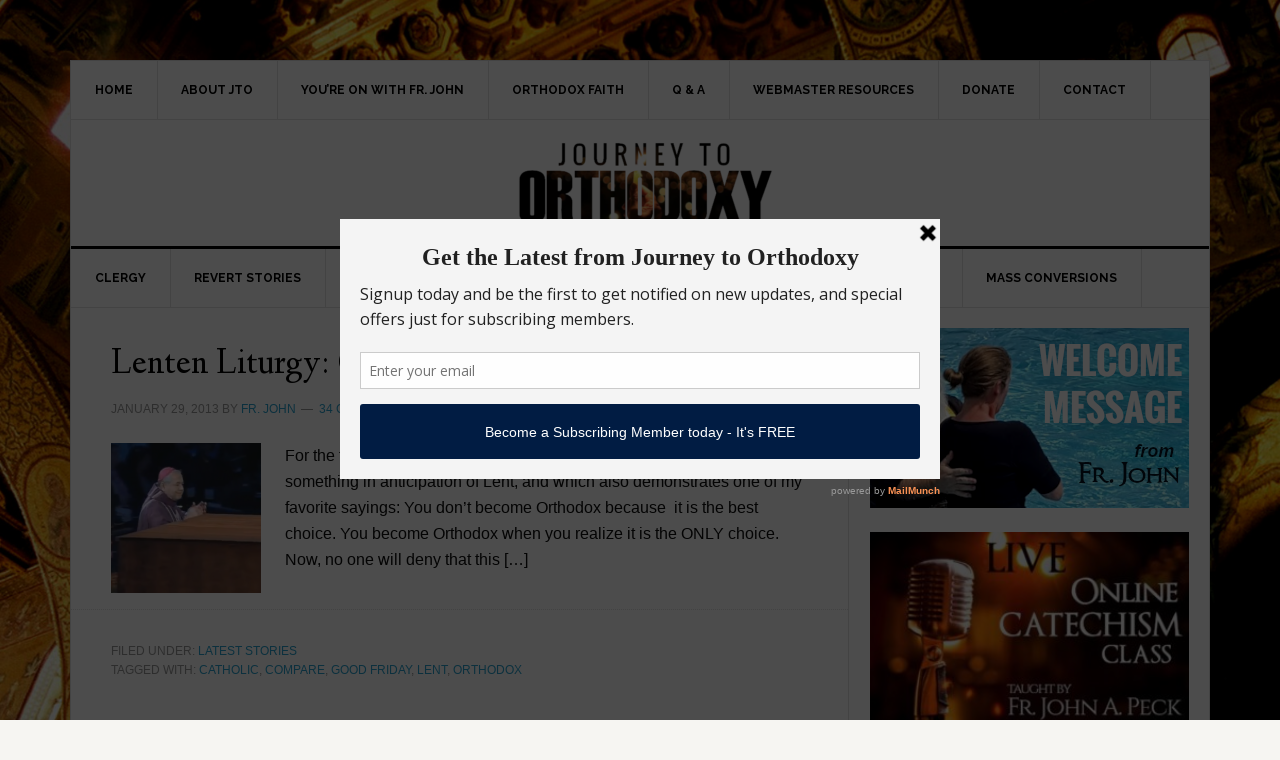

--- FILE ---
content_type: text/html; charset=UTF-8
request_url: https://journeytoorthodoxy.com/tag/good-friday/
body_size: 11889
content:
<!DOCTYPE html>
<html lang="en-US">
<head >
<meta charset="UTF-8" />
		<meta name="robots" content="noindex" />
		<meta name="viewport" content="width=device-width, initial-scale=1" />
<title>Good Friday</title>
<meta name='robots' content='max-image-preview:large' />
<link rel='dns-prefetch' href='//secure.gravatar.com' />
<link rel='dns-prefetch' href='//stats.wp.com' />
<link rel='dns-prefetch' href='//fonts.googleapis.com' />
<link rel='dns-prefetch' href='//v0.wordpress.com' />
<link rel="alternate" type="application/rss+xml" title="Journey To Orthodoxy &raquo; Feed" href="https://journeytoorthodoxy.com/feed/" />
<link rel="alternate" type="application/rss+xml" title="Journey To Orthodoxy &raquo; Comments Feed" href="https://journeytoorthodoxy.com/comments/feed/" />
<link rel="alternate" type="application/rss+xml" title="Journey To Orthodoxy &raquo; Good Friday Tag Feed" href="https://journeytoorthodoxy.com/tag/good-friday/feed/" />
<link rel="canonical" href="https://journeytoorthodoxy.com/tag/good-friday/" />
<style id='wp-img-auto-sizes-contain-inline-css' type='text/css'>
img:is([sizes=auto i],[sizes^="auto," i]){contain-intrinsic-size:3000px 1500px}
/*# sourceURL=wp-img-auto-sizes-contain-inline-css */
</style>
<link rel='stylesheet' id='news-pro-theme-css' href='https://journeytoorthodoxy.com/wp-content/themes/news-pro/style.css?ver=3.0.0' type='text/css' media='all' />
<style id='wp-emoji-styles-inline-css' type='text/css'>

	img.wp-smiley, img.emoji {
		display: inline !important;
		border: none !important;
		box-shadow: none !important;
		height: 1em !important;
		width: 1em !important;
		margin: 0 0.07em !important;
		vertical-align: -0.1em !important;
		background: none !important;
		padding: 0 !important;
	}
/*# sourceURL=wp-emoji-styles-inline-css */
</style>
<style id='wp-block-library-inline-css' type='text/css'>
:root{--wp-block-synced-color:#7a00df;--wp-block-synced-color--rgb:122,0,223;--wp-bound-block-color:var(--wp-block-synced-color);--wp-editor-canvas-background:#ddd;--wp-admin-theme-color:#007cba;--wp-admin-theme-color--rgb:0,124,186;--wp-admin-theme-color-darker-10:#006ba1;--wp-admin-theme-color-darker-10--rgb:0,107,160.5;--wp-admin-theme-color-darker-20:#005a87;--wp-admin-theme-color-darker-20--rgb:0,90,135;--wp-admin-border-width-focus:2px}@media (min-resolution:192dpi){:root{--wp-admin-border-width-focus:1.5px}}.wp-element-button{cursor:pointer}:root .has-very-light-gray-background-color{background-color:#eee}:root .has-very-dark-gray-background-color{background-color:#313131}:root .has-very-light-gray-color{color:#eee}:root .has-very-dark-gray-color{color:#313131}:root .has-vivid-green-cyan-to-vivid-cyan-blue-gradient-background{background:linear-gradient(135deg,#00d084,#0693e3)}:root .has-purple-crush-gradient-background{background:linear-gradient(135deg,#34e2e4,#4721fb 50%,#ab1dfe)}:root .has-hazy-dawn-gradient-background{background:linear-gradient(135deg,#faaca8,#dad0ec)}:root .has-subdued-olive-gradient-background{background:linear-gradient(135deg,#fafae1,#67a671)}:root .has-atomic-cream-gradient-background{background:linear-gradient(135deg,#fdd79a,#004a59)}:root .has-nightshade-gradient-background{background:linear-gradient(135deg,#330968,#31cdcf)}:root .has-midnight-gradient-background{background:linear-gradient(135deg,#020381,#2874fc)}:root{--wp--preset--font-size--normal:16px;--wp--preset--font-size--huge:42px}.has-regular-font-size{font-size:1em}.has-larger-font-size{font-size:2.625em}.has-normal-font-size{font-size:var(--wp--preset--font-size--normal)}.has-huge-font-size{font-size:var(--wp--preset--font-size--huge)}.has-text-align-center{text-align:center}.has-text-align-left{text-align:left}.has-text-align-right{text-align:right}.has-fit-text{white-space:nowrap!important}#end-resizable-editor-section{display:none}.aligncenter{clear:both}.items-justified-left{justify-content:flex-start}.items-justified-center{justify-content:center}.items-justified-right{justify-content:flex-end}.items-justified-space-between{justify-content:space-between}.screen-reader-text{border:0;clip-path:inset(50%);height:1px;margin:-1px;overflow:hidden;padding:0;position:absolute;width:1px;word-wrap:normal!important}.screen-reader-text:focus{background-color:#ddd;clip-path:none;color:#444;display:block;font-size:1em;height:auto;left:5px;line-height:normal;padding:15px 23px 14px;text-decoration:none;top:5px;width:auto;z-index:100000}html :where(.has-border-color){border-style:solid}html :where([style*=border-top-color]){border-top-style:solid}html :where([style*=border-right-color]){border-right-style:solid}html :where([style*=border-bottom-color]){border-bottom-style:solid}html :where([style*=border-left-color]){border-left-style:solid}html :where([style*=border-width]){border-style:solid}html :where([style*=border-top-width]){border-top-style:solid}html :where([style*=border-right-width]){border-right-style:solid}html :where([style*=border-bottom-width]){border-bottom-style:solid}html :where([style*=border-left-width]){border-left-style:solid}html :where(img[class*=wp-image-]){height:auto;max-width:100%}:where(figure){margin:0 0 1em}html :where(.is-position-sticky){--wp-admin--admin-bar--position-offset:var(--wp-admin--admin-bar--height,0px)}@media screen and (max-width:600px){html :where(.is-position-sticky){--wp-admin--admin-bar--position-offset:0px}}

/*# sourceURL=wp-block-library-inline-css */
</style><style id='global-styles-inline-css' type='text/css'>
:root{--wp--preset--aspect-ratio--square: 1;--wp--preset--aspect-ratio--4-3: 4/3;--wp--preset--aspect-ratio--3-4: 3/4;--wp--preset--aspect-ratio--3-2: 3/2;--wp--preset--aspect-ratio--2-3: 2/3;--wp--preset--aspect-ratio--16-9: 16/9;--wp--preset--aspect-ratio--9-16: 9/16;--wp--preset--color--black: #000000;--wp--preset--color--cyan-bluish-gray: #abb8c3;--wp--preset--color--white: #ffffff;--wp--preset--color--pale-pink: #f78da7;--wp--preset--color--vivid-red: #cf2e2e;--wp--preset--color--luminous-vivid-orange: #ff6900;--wp--preset--color--luminous-vivid-amber: #fcb900;--wp--preset--color--light-green-cyan: #7bdcb5;--wp--preset--color--vivid-green-cyan: #00d084;--wp--preset--color--pale-cyan-blue: #8ed1fc;--wp--preset--color--vivid-cyan-blue: #0693e3;--wp--preset--color--vivid-purple: #9b51e0;--wp--preset--gradient--vivid-cyan-blue-to-vivid-purple: linear-gradient(135deg,rgb(6,147,227) 0%,rgb(155,81,224) 100%);--wp--preset--gradient--light-green-cyan-to-vivid-green-cyan: linear-gradient(135deg,rgb(122,220,180) 0%,rgb(0,208,130) 100%);--wp--preset--gradient--luminous-vivid-amber-to-luminous-vivid-orange: linear-gradient(135deg,rgb(252,185,0) 0%,rgb(255,105,0) 100%);--wp--preset--gradient--luminous-vivid-orange-to-vivid-red: linear-gradient(135deg,rgb(255,105,0) 0%,rgb(207,46,46) 100%);--wp--preset--gradient--very-light-gray-to-cyan-bluish-gray: linear-gradient(135deg,rgb(238,238,238) 0%,rgb(169,184,195) 100%);--wp--preset--gradient--cool-to-warm-spectrum: linear-gradient(135deg,rgb(74,234,220) 0%,rgb(151,120,209) 20%,rgb(207,42,186) 40%,rgb(238,44,130) 60%,rgb(251,105,98) 80%,rgb(254,248,76) 100%);--wp--preset--gradient--blush-light-purple: linear-gradient(135deg,rgb(255,206,236) 0%,rgb(152,150,240) 100%);--wp--preset--gradient--blush-bordeaux: linear-gradient(135deg,rgb(254,205,165) 0%,rgb(254,45,45) 50%,rgb(107,0,62) 100%);--wp--preset--gradient--luminous-dusk: linear-gradient(135deg,rgb(255,203,112) 0%,rgb(199,81,192) 50%,rgb(65,88,208) 100%);--wp--preset--gradient--pale-ocean: linear-gradient(135deg,rgb(255,245,203) 0%,rgb(182,227,212) 50%,rgb(51,167,181) 100%);--wp--preset--gradient--electric-grass: linear-gradient(135deg,rgb(202,248,128) 0%,rgb(113,206,126) 100%);--wp--preset--gradient--midnight: linear-gradient(135deg,rgb(2,3,129) 0%,rgb(40,116,252) 100%);--wp--preset--font-size--small: 13px;--wp--preset--font-size--medium: 20px;--wp--preset--font-size--large: 36px;--wp--preset--font-size--x-large: 42px;--wp--preset--spacing--20: 0.44rem;--wp--preset--spacing--30: 0.67rem;--wp--preset--spacing--40: 1rem;--wp--preset--spacing--50: 1.5rem;--wp--preset--spacing--60: 2.25rem;--wp--preset--spacing--70: 3.38rem;--wp--preset--spacing--80: 5.06rem;--wp--preset--shadow--natural: 6px 6px 9px rgba(0, 0, 0, 0.2);--wp--preset--shadow--deep: 12px 12px 50px rgba(0, 0, 0, 0.4);--wp--preset--shadow--sharp: 6px 6px 0px rgba(0, 0, 0, 0.2);--wp--preset--shadow--outlined: 6px 6px 0px -3px rgb(255, 255, 255), 6px 6px rgb(0, 0, 0);--wp--preset--shadow--crisp: 6px 6px 0px rgb(0, 0, 0);}:where(.is-layout-flex){gap: 0.5em;}:where(.is-layout-grid){gap: 0.5em;}body .is-layout-flex{display: flex;}.is-layout-flex{flex-wrap: wrap;align-items: center;}.is-layout-flex > :is(*, div){margin: 0;}body .is-layout-grid{display: grid;}.is-layout-grid > :is(*, div){margin: 0;}:where(.wp-block-columns.is-layout-flex){gap: 2em;}:where(.wp-block-columns.is-layout-grid){gap: 2em;}:where(.wp-block-post-template.is-layout-flex){gap: 1.25em;}:where(.wp-block-post-template.is-layout-grid){gap: 1.25em;}.has-black-color{color: var(--wp--preset--color--black) !important;}.has-cyan-bluish-gray-color{color: var(--wp--preset--color--cyan-bluish-gray) !important;}.has-white-color{color: var(--wp--preset--color--white) !important;}.has-pale-pink-color{color: var(--wp--preset--color--pale-pink) !important;}.has-vivid-red-color{color: var(--wp--preset--color--vivid-red) !important;}.has-luminous-vivid-orange-color{color: var(--wp--preset--color--luminous-vivid-orange) !important;}.has-luminous-vivid-amber-color{color: var(--wp--preset--color--luminous-vivid-amber) !important;}.has-light-green-cyan-color{color: var(--wp--preset--color--light-green-cyan) !important;}.has-vivid-green-cyan-color{color: var(--wp--preset--color--vivid-green-cyan) !important;}.has-pale-cyan-blue-color{color: var(--wp--preset--color--pale-cyan-blue) !important;}.has-vivid-cyan-blue-color{color: var(--wp--preset--color--vivid-cyan-blue) !important;}.has-vivid-purple-color{color: var(--wp--preset--color--vivid-purple) !important;}.has-black-background-color{background-color: var(--wp--preset--color--black) !important;}.has-cyan-bluish-gray-background-color{background-color: var(--wp--preset--color--cyan-bluish-gray) !important;}.has-white-background-color{background-color: var(--wp--preset--color--white) !important;}.has-pale-pink-background-color{background-color: var(--wp--preset--color--pale-pink) !important;}.has-vivid-red-background-color{background-color: var(--wp--preset--color--vivid-red) !important;}.has-luminous-vivid-orange-background-color{background-color: var(--wp--preset--color--luminous-vivid-orange) !important;}.has-luminous-vivid-amber-background-color{background-color: var(--wp--preset--color--luminous-vivid-amber) !important;}.has-light-green-cyan-background-color{background-color: var(--wp--preset--color--light-green-cyan) !important;}.has-vivid-green-cyan-background-color{background-color: var(--wp--preset--color--vivid-green-cyan) !important;}.has-pale-cyan-blue-background-color{background-color: var(--wp--preset--color--pale-cyan-blue) !important;}.has-vivid-cyan-blue-background-color{background-color: var(--wp--preset--color--vivid-cyan-blue) !important;}.has-vivid-purple-background-color{background-color: var(--wp--preset--color--vivid-purple) !important;}.has-black-border-color{border-color: var(--wp--preset--color--black) !important;}.has-cyan-bluish-gray-border-color{border-color: var(--wp--preset--color--cyan-bluish-gray) !important;}.has-white-border-color{border-color: var(--wp--preset--color--white) !important;}.has-pale-pink-border-color{border-color: var(--wp--preset--color--pale-pink) !important;}.has-vivid-red-border-color{border-color: var(--wp--preset--color--vivid-red) !important;}.has-luminous-vivid-orange-border-color{border-color: var(--wp--preset--color--luminous-vivid-orange) !important;}.has-luminous-vivid-amber-border-color{border-color: var(--wp--preset--color--luminous-vivid-amber) !important;}.has-light-green-cyan-border-color{border-color: var(--wp--preset--color--light-green-cyan) !important;}.has-vivid-green-cyan-border-color{border-color: var(--wp--preset--color--vivid-green-cyan) !important;}.has-pale-cyan-blue-border-color{border-color: var(--wp--preset--color--pale-cyan-blue) !important;}.has-vivid-cyan-blue-border-color{border-color: var(--wp--preset--color--vivid-cyan-blue) !important;}.has-vivid-purple-border-color{border-color: var(--wp--preset--color--vivid-purple) !important;}.has-vivid-cyan-blue-to-vivid-purple-gradient-background{background: var(--wp--preset--gradient--vivid-cyan-blue-to-vivid-purple) !important;}.has-light-green-cyan-to-vivid-green-cyan-gradient-background{background: var(--wp--preset--gradient--light-green-cyan-to-vivid-green-cyan) !important;}.has-luminous-vivid-amber-to-luminous-vivid-orange-gradient-background{background: var(--wp--preset--gradient--luminous-vivid-amber-to-luminous-vivid-orange) !important;}.has-luminous-vivid-orange-to-vivid-red-gradient-background{background: var(--wp--preset--gradient--luminous-vivid-orange-to-vivid-red) !important;}.has-very-light-gray-to-cyan-bluish-gray-gradient-background{background: var(--wp--preset--gradient--very-light-gray-to-cyan-bluish-gray) !important;}.has-cool-to-warm-spectrum-gradient-background{background: var(--wp--preset--gradient--cool-to-warm-spectrum) !important;}.has-blush-light-purple-gradient-background{background: var(--wp--preset--gradient--blush-light-purple) !important;}.has-blush-bordeaux-gradient-background{background: var(--wp--preset--gradient--blush-bordeaux) !important;}.has-luminous-dusk-gradient-background{background: var(--wp--preset--gradient--luminous-dusk) !important;}.has-pale-ocean-gradient-background{background: var(--wp--preset--gradient--pale-ocean) !important;}.has-electric-grass-gradient-background{background: var(--wp--preset--gradient--electric-grass) !important;}.has-midnight-gradient-background{background: var(--wp--preset--gradient--midnight) !important;}.has-small-font-size{font-size: var(--wp--preset--font-size--small) !important;}.has-medium-font-size{font-size: var(--wp--preset--font-size--medium) !important;}.has-large-font-size{font-size: var(--wp--preset--font-size--large) !important;}.has-x-large-font-size{font-size: var(--wp--preset--font-size--x-large) !important;}
/*# sourceURL=global-styles-inline-css */
</style>

<style id='classic-theme-styles-inline-css' type='text/css'>
/*! This file is auto-generated */
.wp-block-button__link{color:#fff;background-color:#32373c;border-radius:9999px;box-shadow:none;text-decoration:none;padding:calc(.667em + 2px) calc(1.333em + 2px);font-size:1.125em}.wp-block-file__button{background:#32373c;color:#fff;text-decoration:none}
/*# sourceURL=/wp-includes/css/classic-themes.min.css */
</style>
<link rel='stylesheet' id='google-fonts-css' href='//fonts.googleapis.com/css?family=Raleway%3A400%2C700%7CPathway+Gothic+One&#038;ver=3.0.0' type='text/css' media='all' />
<link rel="https://api.w.org/" href="https://journeytoorthodoxy.com/wp-json/" /><link rel="alternate" title="JSON" type="application/json" href="https://journeytoorthodoxy.com/wp-json/wp/v2/tags/1043" /><link rel="EditURI" type="application/rsd+xml" title="RSD" href="https://journeytoorthodoxy.com/xmlrpc.php?rsd" />
	<link rel="preconnect" href="https://fonts.googleapis.com">
	<link rel="preconnect" href="https://fonts.gstatic.com">
	<link href='https://fonts.googleapis.com/css2?display=swap&family=Linden+Hill&family=Judson' rel='stylesheet'><script type='text/javascript' data-cfasync='false'>var _mmunch = {'front': false, 'page': false, 'post': false, 'category': false, 'author': false, 'search': false, 'attachment': false, 'tag': false};_mmunch['tag'] = true;</script><script data-cfasync="false" src="//a.mailmunch.co/app/v1/site.js" id="mailmunch-script" data-plugin="mc_mm" data-mailmunch-site-id="212018" async></script>	<style>img#wpstats{display:none}</style>
		<link rel="pingback" href="https://journeytoorthodoxy.com/xmlrpc.php" />
<style type="text/css">.site-title a { background: url(https://journeytoorthodoxy.com/wp-content/uploads/2018/08/cropped-22header.png) no-repeat !important; }</style>
<style type="text/css" id="custom-background-css">
body.custom-background { background-image: url("https://journeytoorthodoxy.com/wp-content/uploads/2017/08/bg6.jpg"); background-position: left top; background-size: cover; background-repeat: no-repeat; background-attachment: fixed; }
</style>
	
<!-- Jetpack Open Graph Tags -->
<meta property="og:type" content="website" />
<meta property="og:title" content="Good Friday" />
<meta property="og:url" content="https://journeytoorthodoxy.com/tag/good-friday/" />
<meta property="og:site_name" content="Journey To Orthodoxy" />
<meta property="og:image" content="https://journeytoorthodoxy.com/wp-content/uploads/2017/01/cropped-leap-of-faith.jpg" />
<meta property="og:image:width" content="512" />
<meta property="og:image:height" content="512" />
<meta property="og:image:alt" content="" />
<meta property="og:locale" content="en_US" />

<!-- End Jetpack Open Graph Tags -->
<link rel="icon" href="https://journeytoorthodoxy.com/wp-content/uploads/2017/01/cropped-leap-of-faith-32x32.jpg" sizes="32x32" />
<link rel="icon" href="https://journeytoorthodoxy.com/wp-content/uploads/2017/01/cropped-leap-of-faith-192x192.jpg" sizes="192x192" />
<link rel="apple-touch-icon" href="https://journeytoorthodoxy.com/wp-content/uploads/2017/01/cropped-leap-of-faith-180x180.jpg" />
<meta name="msapplication-TileImage" content="https://journeytoorthodoxy.com/wp-content/uploads/2017/01/cropped-leap-of-faith-270x270.jpg" />
		<style type="text/css" id="wp-custom-css">
			.site-header .wrap {
    padding: 18px 0;
    padding: 1.8rem 0;
}

.title-area {
    float: left;
    padding-left: 10px;
    padding-left: 1rem;

}

.featured-content .entry-title {
    font-size: 26px;
    font-size: 2.6rem;
    line-height: 1.2;
}


#jp-relatedposts .jp-relatedposts-items-visual h4.jp-relatedposts-post-title {
    text-transform: none;
    padding-top: 1rem;
    font-family: inherit;
    display: block;
    max-width: 100%;
}



.site-footer {
    background-color: #000;
    border-top: 10px solid #888;
    color: #777;
	font-family: 'Arial', sans-serif;
    font-size: 11px;
    font-size: 1.1rem;
    letter-spacing: 1px;
    letter-spacing: .1rem;
    padding: 40px 0;
    padding: 4rem 0;
    text-align: center;
    text-transform: uppercase;
}


.site-footer p {
    margin-bottom: 0;
    color: #ccc;
}		</style>
			<style id="egf-frontend-styles" type="text/css">
		p {color: #0c0c0c;font-family: 'Arial', sans-serif;font-style: normal;font-weight: 400;} h1 {font-family: 'Linden Hill', sans-serif;font-style: normal;font-weight: 400;text-transform: none;} h2 {font-family: 'Linden Hill', sans-serif;font-style: normal;font-weight: 400;line-height: 1.4;text-transform: none;} h3 {font-family: 'Linden Hill', sans-serif;font-style: normal;font-weight: 400;} h4 {font-family: 'Linden Hill', sans-serif;font-style: normal;font-weight: 400;text-transform: none;} h5 {font-family: 'Judson', sans-serif;font-style: normal;font-weight: 400;} h6 {font-family: 'Judson', sans-serif;font-style: normal;font-weight: 400;} 	</style>
	</head>
<body class="archive tag tag-good-friday tag-1043 custom-background wp-theme-genesis wp-child-theme-news-pro custom-header header-image header-full-width content-sidebar genesis-breadcrumbs-hidden genesis-footer-widgets-visible news-pro-blue" itemscope itemtype="https://schema.org/WebPage"><div class="site-container"><nav class="nav-secondary" aria-label="Secondary" itemscope itemtype="https://schema.org/SiteNavigationElement"><div class="wrap"><ul id="menu-primary-menua" class="menu genesis-nav-menu menu-secondary"><li id="menu-item-5029" class="menu-item menu-item-type-custom menu-item-object-custom menu-item-home menu-item-5029"><a href="https://journeytoorthodoxy.com/" itemprop="url"><span itemprop="name">Home</span></a></li>
<li id="menu-item-5030" class="menu-item menu-item-type-post_type menu-item-object-page menu-item-has-children menu-item-5030"><a href="https://journeytoorthodoxy.com/about-jto/" itemprop="url"><span itemprop="name">About JTO</span></a>
<ul class="sub-menu">
	<li id="menu-item-10229" class="menu-item menu-item-type-post_type menu-item-object-page menu-item-10229"><a href="https://journeytoorthodoxy.com/apostolic-mission-journey-orthodoxy/" itemprop="url"><span itemprop="name">The Apostolic Mission of Journey To Orthodoxy</span></a></li>
	<li id="menu-item-6758" class="menu-item menu-item-type-post_type menu-item-object-page menu-item-6758"><a href="https://journeytoorthodoxy.com/donate/" itemprop="url"><span itemprop="name">Support JTO</span></a></li>
	<li id="menu-item-5032" class="menu-item menu-item-type-post_type menu-item-object-page menu-item-5032"><a href="https://journeytoorthodoxy.com/about-jto/what-others-are-saying/" itemprop="url"><span itemprop="name">What Others Are Saying</span></a></li>
	<li id="menu-item-5037" class="menu-item menu-item-type-post_type menu-item-object-page menu-item-5037"><a href="https://journeytoorthodoxy.com/speaking/" itemprop="url"><span itemprop="name">Speaking</span></a></li>
</ul>
</li>
<li id="menu-item-10235" class="menu-item menu-item-type-post_type menu-item-object-page menu-item-10235"><a href="https://journeytoorthodoxy.com/youre-fr-john/" itemprop="url"><span itemprop="name">You&#8217;re On with Fr. John</span></a></li>
<li id="menu-item-5038" class="menu-item menu-item-type-post_type menu-item-object-page menu-item-has-children menu-item-5038"><a href="https://journeytoorthodoxy.com/orthodox-faith/" itemprop="url"><span itemprop="name">Orthodox Faith</span></a>
<ul class="sub-menu">
	<li id="menu-item-9300" class="menu-item menu-item-type-post_type menu-item-object-page menu-item-9300"><a href="https://journeytoorthodoxy.com/scripture-divine-liturgy/" itemprop="url"><span itemprop="name">Scripture in the Liturgy</span></a></li>
	<li id="menu-item-7741" class="menu-item menu-item-type-post_type menu-item-object-page menu-item-7741"><a href="https://journeytoorthodoxy.com/orthodoxy-explained-video/" itemprop="url"><span itemprop="name">Orthodoxy Explained [VIDEO]</span></a></li>
	<li id="menu-item-7661" class="menu-item menu-item-type-post_type menu-item-object-page menu-item-7661"><a href="https://journeytoorthodoxy.com/welcome/how-to-become-an-orthodox-christian/" itemprop="url"><span itemprop="name">How To Become An Orthodox Christian</span></a></li>
	<li id="menu-item-5039" class="menu-item menu-item-type-post_type menu-item-object-page menu-item-5039"><a href="https://journeytoorthodoxy.com/orthodox-faith/finding-the-new-testament-church/" itemprop="url"><span itemprop="name">Finding The New Testament Church</span></a></li>
</ul>
</li>
<li id="menu-item-5041" class="menu-item menu-item-type-post_type menu-item-object-page menu-item-5041"><a href="https://journeytoorthodoxy.com/questions-and-answers/" itemprop="url"><span itemprop="name">Q &#038; A</span></a></li>
<li id="menu-item-5042" class="menu-item menu-item-type-post_type menu-item-object-page menu-item-5042"><a href="https://journeytoorthodoxy.com/webmaster-resources/" itemprop="url"><span itemprop="name">Webmaster Resources</span></a></li>
<li id="menu-item-10230" class="menu-item menu-item-type-custom menu-item-object-custom menu-item-has-children menu-item-10230"><a href="https://www.paypal.com/cgi-bin/webscr?cmd=_s-xclick&#038;hosted_button_id=C5MHL72TPVCSQ" itemprop="url"><span itemprop="name">DONATE</span></a>
<ul class="sub-menu">
	<li id="menu-item-9152" class="menu-item menu-item-type-post_type menu-item-object-page menu-item-9152"><a href="https://journeytoorthodoxy.com/needs/" itemprop="url"><span itemprop="name">Needs</span></a></li>
</ul>
</li>
<li id="menu-item-5044" class="menu-item menu-item-type-post_type menu-item-object-page menu-item-5044"><a href="https://journeytoorthodoxy.com/contact/" itemprop="url"><span itemprop="name">Contact</span></a></li>
</ul></div></nav><header class="site-header" itemscope itemtype="https://schema.org/WPHeader"><div class="wrap"><div class="title-area"><p class="site-title" itemprop="headline"><a href="https://journeytoorthodoxy.com/">Journey To Orthodoxy</a></p><p class="site-description" itemprop="description">The &#039;Welcome Home&#039; Network</p></div></div></header><nav class="nav-primary" aria-label="Main" itemscope itemtype="https://schema.org/SiteNavigationElement"><div class="wrap"><ul id="menu-categories" class="menu genesis-nav-menu menu-primary"><li id="menu-item-5078" class="menu-item menu-item-type-taxonomy menu-item-object-category menu-item-5078"><a href="https://journeytoorthodoxy.com/category/clergy/" itemprop="url"><span itemprop="name">Clergy</span></a></li>
<li id="menu-item-5048" class="menu-item menu-item-type-taxonomy menu-item-object-category menu-item-5048"><a href="https://journeytoorthodoxy.com/category/latest-stories/revert-stories/" itemprop="url"><span itemprop="name">Revert Stories</span></a></li>
<li id="menu-item-5049" class="menu-item menu-item-type-taxonomy menu-item-object-category menu-item-has-children menu-item-5049"><a href="https://journeytoorthodoxy.com/category/latest-stories/non-orthodox-christians/" itemprop="url"><span itemprop="name">Other Christians</span></a>
<ul class="sub-menu">
	<li id="menu-item-5050" class="menu-item menu-item-type-taxonomy menu-item-object-category menu-item-has-children menu-item-5050"><a href="https://journeytoorthodoxy.com/category/latest-stories/non-orthodox-christians/roman-catholics/" itemprop="url"><span itemprop="name">Roman Catholics</span></a>
	<ul class="sub-menu">
		<li id="menu-item-5051" class="menu-item menu-item-type-taxonomy menu-item-object-category menu-item-5051"><a href="https://journeytoorthodoxy.com/category/latest-stories/non-orthodox-christians/roman-catholics/byzantine-catholics/" itemprop="url"><span itemprop="name">Byzantine Catholics</span></a></li>
	</ul>
</li>
	<li id="menu-item-5055" class="menu-item menu-item-type-taxonomy menu-item-object-category menu-item-5055"><a href="https://journeytoorthodoxy.com/category/latest-stories/non-orthodox-christians/anglicansepiscopalians/" itemprop="url"><span itemprop="name">Anglicans/Episcopalians</span></a></li>
	<li id="menu-item-5054" class="menu-item menu-item-type-taxonomy menu-item-object-category menu-item-5054"><a href="https://journeytoorthodoxy.com/category/latest-stories/non-orthodox-christians/lutheran-non-orthodox-christians-convert-stories/" itemprop="url"><span itemprop="name">Lutherans</span></a></li>
	<li id="menu-item-5057" class="menu-item menu-item-type-taxonomy menu-item-object-category menu-item-has-children menu-item-5057"><a href="https://journeytoorthodoxy.com/category/latest-stories/non-orthodox-christians/mainline-protestants/" itemprop="url"><span itemprop="name">Mainline Protestants</span></a>
	<ul class="sub-menu">
		<li id="menu-item-5058" class="menu-item menu-item-type-taxonomy menu-item-object-category menu-item-5058"><a href="https://journeytoorthodoxy.com/category/latest-stories/non-orthodox-christians/mainline-protestants/calvinist/" itemprop="url"><span itemprop="name">Calvinist/Reformed</span></a></li>
		<li id="menu-item-5059" class="menu-item menu-item-type-taxonomy menu-item-object-category menu-item-5059"><a href="https://journeytoorthodoxy.com/category/latest-stories/non-orthodox-christians/mainline-protestants/christian-scientists/" itemprop="url"><span itemprop="name">Christian Scientists</span></a></li>
		<li id="menu-item-5060" class="menu-item menu-item-type-taxonomy menu-item-object-category menu-item-5060"><a href="https://journeytoorthodoxy.com/category/latest-stories/non-orthodox-christians/mainline-protestants/methodistwesleyan/" itemprop="url"><span itemprop="name">Methodist/Wesleyan</span></a></li>
		<li id="menu-item-5061" class="menu-item menu-item-type-taxonomy menu-item-object-category menu-item-5061"><a href="https://journeytoorthodoxy.com/category/latest-stories/non-orthodox-christians/mainline-protestants/plymouth-brethren/" itemprop="url"><span itemprop="name">Plymouth Brethren</span></a></li>
		<li id="menu-item-5062" class="menu-item menu-item-type-taxonomy menu-item-object-category menu-item-5062"><a href="https://journeytoorthodoxy.com/category/latest-stories/non-orthodox-christians/mainline-protestants/quaker/" itemprop="url"><span itemprop="name">Quaker</span></a></li>
		<li id="menu-item-5063" class="menu-item menu-item-type-taxonomy menu-item-object-category menu-item-5063"><a href="https://journeytoorthodoxy.com/category/latest-stories/non-orthodox-christians/amish/" itemprop="url"><span itemprop="name">Amish</span></a></li>
	</ul>
</li>
	<li id="menu-item-5052" class="menu-item menu-item-type-taxonomy menu-item-object-category menu-item-5052"><a href="https://journeytoorthodoxy.com/category/latest-stories/non-orthodox-christians/evangelicals/" itemprop="url"><span itemprop="name">Evangelicals</span></a></li>
	<li id="menu-item-5053" class="menu-item menu-item-type-taxonomy menu-item-object-category menu-item-5053"><a href="https://journeytoorthodoxy.com/category/latest-stories/non-orthodox-christians/baptists/" itemprop="url"><span itemprop="name">Baptists</span></a></li>
	<li id="menu-item-5056" class="menu-item menu-item-type-taxonomy menu-item-object-category menu-item-5056"><a href="https://journeytoorthodoxy.com/category/latest-stories/non-orthodox-christians/pentecostals/" itemprop="url"><span itemprop="name">Pentecostals</span></a></li>
	<li id="menu-item-8420" class="menu-item menu-item-type-taxonomy menu-item-object-category menu-item-8420"><a href="https://journeytoorthodoxy.com/category/women-converting-without-their-husbands/" itemprop="url"><span itemprop="name">Women converting without their husbands</span></a></li>
	<li id="menu-item-8419" class="menu-item menu-item-type-taxonomy menu-item-object-category menu-item-8419"><a href="https://journeytoorthodoxy.com/category/men-converting-without-their-wives/" itemprop="url"><span itemprop="name">Men converting without their wives</span></a></li>
</ul>
</li>
<li id="menu-item-5064" class="menu-item menu-item-type-taxonomy menu-item-object-category menu-item-has-children menu-item-5064"><a href="https://journeytoorthodoxy.com/category/latest-stories/other-monotheists/" itemprop="url"><span itemprop="name">Other Monotheists</span></a>
<ul class="sub-menu">
	<li id="menu-item-5065" class="menu-item menu-item-type-taxonomy menu-item-object-category menu-item-5065"><a href="https://journeytoorthodoxy.com/category/latest-stories/other-monotheists/jews/" itemprop="url"><span itemprop="name">Jews</span></a></li>
	<li id="menu-item-5066" class="menu-item menu-item-type-taxonomy menu-item-object-category menu-item-5066"><a href="https://journeytoorthodoxy.com/category/latest-stories/other-monotheists/muslims/" itemprop="url"><span itemprop="name">Muslims</span></a></li>
	<li id="menu-item-5067" class="menu-item menu-item-type-taxonomy menu-item-object-category menu-item-5067"><a href="https://journeytoorthodoxy.com/category/latest-stories/other-monotheists/jehovahs-witnesses/" itemprop="url"><span itemprop="name">Jehovahs Witnesses</span></a></li>
	<li id="menu-item-5068" class="menu-item menu-item-type-taxonomy menu-item-object-category menu-item-5068"><a href="https://journeytoorthodoxy.com/category/latest-stories/other-monotheists/rastafarians/" itemprop="url"><span itemprop="name">Rastafarians</span></a></li>
</ul>
</li>
<li id="menu-item-5069" class="menu-item menu-item-type-taxonomy menu-item-object-category menu-item-has-children menu-item-5069"><a href="https://journeytoorthodoxy.com/category/latest-stories/non-theists/" itemprop="url"><span itemprop="name">Non-theists</span></a>
<ul class="sub-menu">
	<li id="menu-item-5070" class="menu-item menu-item-type-taxonomy menu-item-object-category menu-item-5070"><a href="https://journeytoorthodoxy.com/category/latest-stories/non-theists/agnostics/" itemprop="url"><span itemprop="name">Agnostics</span></a></li>
	<li id="menu-item-5071" class="menu-item menu-item-type-taxonomy menu-item-object-category menu-item-5071"><a href="https://journeytoorthodoxy.com/category/latest-stories/non-theists/atheists/" itemprop="url"><span itemprop="name">Atheists</span></a></li>
	<li id="menu-item-5072" class="menu-item menu-item-type-taxonomy menu-item-object-category menu-item-5072"><a href="https://journeytoorthodoxy.com/category/latest-stories/non-theists/buddhists/" itemprop="url"><span itemprop="name">Buddhists</span></a></li>
</ul>
</li>
<li id="menu-item-5073" class="menu-item menu-item-type-taxonomy menu-item-object-category menu-item-has-children menu-item-5073"><a href="https://journeytoorthodoxy.com/category/latest-stories/polytheists/" itemprop="url"><span itemprop="name">Polytheists</span></a>
<ul class="sub-menu">
	<li id="menu-item-5074" class="menu-item menu-item-type-taxonomy menu-item-object-category menu-item-5074"><a href="https://journeytoorthodoxy.com/category/latest-stories/polytheists/mormonslds/" itemprop="url"><span itemprop="name">Mormons/LDS</span></a></li>
	<li id="menu-item-5075" class="menu-item menu-item-type-taxonomy menu-item-object-category menu-item-5075"><a href="https://journeytoorthodoxy.com/category/latest-stories/polytheists/hindus-pantheists/" itemprop="url"><span itemprop="name">Hindus</span></a></li>
	<li id="menu-item-5076" class="menu-item menu-item-type-taxonomy menu-item-object-category menu-item-5076"><a href="https://journeytoorthodoxy.com/category/latest-stories/polytheists/pagans/" itemprop="url"><span itemprop="name">Pagans</span></a></li>
	<li id="menu-item-5077" class="menu-item menu-item-type-taxonomy menu-item-object-category menu-item-5077"><a href="https://journeytoorthodoxy.com/category/latest-stories/polytheists/wiccans/" itemprop="url"><span itemprop="name">Wiccans</span></a></li>
</ul>
</li>
<li id="menu-item-9621" class="menu-item menu-item-type-taxonomy menu-item-object-category menu-item-has-children menu-item-9621"><a href="https://journeytoorthodoxy.com/category/mass-conversions/" itemprop="url"><span itemprop="name">Mass Conversions</span></a>
<ul class="sub-menu">
	<li id="menu-item-9622" class="menu-item menu-item-type-taxonomy menu-item-object-category menu-item-9622"><a href="https://journeytoorthodoxy.com/category/mass-conversions/parish-conversions/" itemprop="url"><span itemprop="name">Parish Conversions</span></a></li>
</ul>
</li>
</ul></div></nav><div class="site-inner"><div class="content-sidebar-wrap"><main class="content"><article class="post-5417 post type-post status-publish format-standard has-post-thumbnail category-latest-stories tag-catholic tag-compare tag-good-friday tag-lent tag-orthodox entry" aria-label="Lenten Liturgy: Compare and Contrast" itemscope itemtype="https://schema.org/CreativeWork"><header class="entry-header"><h2 class="entry-title" itemprop="headline"><a class="entry-title-link" rel="bookmark" href="https://journeytoorthodoxy.com/2013/01/lenten-liturgy-compare-and-contrast/">Lenten Liturgy: Compare and Contrast</a></h2>
<p class="entry-meta"><time class="entry-time" itemprop="datePublished" datetime="2013-01-29T09:22:39-07:00">January 29, 2013</time> By <span class="entry-author" itemprop="author" itemscope itemtype="https://schema.org/Person"><a href="https://journeytoorthodoxy.com/author/fr-john/" class="entry-author-link" rel="author" itemprop="url"><span class="entry-author-name" itemprop="name">Fr. John</span></a></span> <span class="entry-comments-link"><a href="https://journeytoorthodoxy.com/2013/01/lenten-liturgy-compare-and-contrast/#comments">34 Comments</a></span> </p></header><div class="entry-content" itemprop="text"><a class="entry-image-link" href="https://journeytoorthodoxy.com/2013/01/lenten-liturgy-compare-and-contrast/" aria-hidden="true" tabindex="-1"><img width="150" height="150" src="https://journeytoorthodoxy.com/wp-content/uploads/2013/01/yup-150x150.png" class="alignleft post-image entry-image" alt="" itemprop="image" decoding="async" srcset="https://journeytoorthodoxy.com/wp-content/uploads/2013/01/yup-150x150.png 150w, https://journeytoorthodoxy.com/wp-content/uploads/2013/01/yup-120x120.png 120w" sizes="(max-width: 150px) 100vw, 150px" /></a><p>For the feast of the Three Holy Hierarchs, I thought I would offer something in anticipation of Lent, and which also demonstrates one of my favorite sayings: You don&#8217;t become Orthodox because  it is the best choice. You become Orthodox when you realize it is the ONLY choice. Now, no one will deny that this [&hellip;]</p>
</div><footer class="entry-footer"><p class="entry-meta"><span class="entry-categories">Filed Under: <a href="https://journeytoorthodoxy.com/category/latest-stories/" rel="category tag">Latest Stories</a></span> <span class="entry-tags">Tagged With: <a href="https://journeytoorthodoxy.com/tag/catholic/" rel="tag">catholic</a>, <a href="https://journeytoorthodoxy.com/tag/compare/" rel="tag">compare</a>, <a href="https://journeytoorthodoxy.com/tag/good-friday/" rel="tag">Good Friday</a>, <a href="https://journeytoorthodoxy.com/tag/lent/" rel="tag">Lent</a>, <a href="https://journeytoorthodoxy.com/tag/orthodox/" rel="tag">orthodox</a></span></p></footer></article></main><aside class="sidebar sidebar-primary widget-area" role="complementary" aria-label="Primary Sidebar" itemscope itemtype="https://schema.org/WPSideBar"><section id="text-28" class="widget widget_text"><div class="widget-wrap">			<div class="textwidget"><p><a href="https://journeytoorthodoxy.com/welcome-from-fr-peck/"><img loading="lazy" decoding="async" class="aligncenter size-full wp-image-10905" src="https://journeytoorthodoxy.com/wp-content/uploads/2018/08/welcomhome8.png" alt="" width="319" height="180" /></a></p>
<p><a href="https://journeytoorthodoxy.com/2018/10/live-online-catechism-class-starts-tues-oct-16th/"><img loading="lazy" decoding="async" class="aligncenter size-medium wp-image-10980" src="https://journeytoorthodoxy.com/wp-content/uploads/2018/10/LIVE-ONLINE-CATCLASS-300x182.jpg" alt="" width="319" height="182" /></a></p>
<p><!-- Begin MailChimp Signup Form --></p>
<style type="text/css">
	#mc_embed_signup{background:#fff; clear:left; font:14px Helvetica,Arial,sans-serif;  width:330px;}<br />	/* Add your own MailChimp form style overrides in your site stylesheet or in this style block.<br />	   We recommend moving this block and the preceding CSS link to the HEAD of your HTML file. */<br /></style>
<div id="mc_embed_signup">
<form id="mc-embedded-subscribe-form" class="validate" action="//journeytoorthodoxy.us7.list-manage.com/subscribe/post?u=9b0ac81418fba76e52e09ed61&amp;id=88f05d5f41" method="post" name="mc-embedded-subscribe-form" novalidate="" target="_blank">&nbsp;</p>
<div id="mc_embed_signup_scroll"><label for="mce-EMAIL">Subscribe to the JTO mailing list</label><br />
<input id="mce-EMAIL" class="email" name="EMAIL" required="" type="email" value="" placeholder="email address" /><br />
<!-- real people should not fill this in and expect good things - do not remove this or risk form bot signups--></p>
<div style="position: absolute; left: -5000px;" aria-hidden="true"><input tabindex="-1" name="b_9b0ac81418fba76e52e09ed61_88f05d5f41" type="text" value="" /></div>
<div class="clear"><input id="mc-embedded-subscribe" class="button" name="subscribe" type="submit" value="Subscribe" /></div>
</div>
</form>
</div>
<p><!--End mc_embed_signup--></p>
<p>&nbsp;</p>
</div>
		</div></section>
<section id="text-3" class="widget widget_text"><div class="widget-wrap"><h4 class="widget-title widgettitle">Courses for YOU!</h4>
			<div class="textwidget"><a href="http://orthodoxacademy.org/" target="_blank"><img src="https://journeytoorthodoxy.com/wp-content/uploads/2018/03/GMEOTA-T-logo-blue.jpg" alt="Courses in Orthodox Theology priced for YOU"></a>
<br><br><br>

<a href="http://preachersinstitute.com/"><img src="https://journeytoorthodoxy.com/wp-content/uploads/2014/12/PI-tile.jpg"></a>
<br><br>
<a href="http://goodguyswearblack.org/"><img src="https://journeytoorthodoxy.com/wp-content/uploads/2014/12/GGWB-tile.jpg"></a>

<br><br>

<a href="https://www.paypal.com/cgi-bin/webscr?cmd=_s-xclick&hosted_button_id=C5MHL72TPVCSQ"><img src="https://journeytoorthodoxy.com/wp-content/uploads/2016/03/cropped-JTO-FAV.png"></a>

</div>
		</div></section>
</aside></div></div><div class="footer-widgets"><div class="wrap"><div class="widget-area footer-widgets-1 footer-widget-area">
		<section id="recent-posts-3" class="widget widget_recent_entries"><div class="widget-wrap">
		<h4 class="widget-title widgettitle">Recent Updates and Blogposts</h4>

		<ul>
											<li>
					<a href="https://journeytoorthodoxy.com/2026/01/to-my-protestant-friends/">&#8220;To My Protestant Friends&#8221;</a>
									</li>
											<li>
					<a href="https://journeytoorthodoxy.com/2025/11/new-orthodox-chapel-established-in-omaha/">New Orthodox chapel established in Omaha</a>
									</li>
											<li>
					<a href="https://journeytoorthodoxy.com/2025/10/scotlands-first-orthodox-christian-school-has-opened-in-edinburgh/">Scotland’s first Orthodox Christian School has Opened in Edinburgh</a>
									</li>
					</ul>

		</div></section>
</div><div class="widget-area footer-widgets-2 footer-widget-area"><section id="archives-3" class="widget widget_archive"><div class="widget-wrap"><h4 class="widget-title widgettitle">The Deep Dark Archives</h4>
		<label class="screen-reader-text" for="archives-dropdown-3">The Deep Dark Archives</label>
		<select id="archives-dropdown-3" name="archive-dropdown">
			
			<option value="">Select Month</option>
				<option value='https://journeytoorthodoxy.com/2026/01/'> January 2026 </option>
	<option value='https://journeytoorthodoxy.com/2025/11/'> November 2025 </option>
	<option value='https://journeytoorthodoxy.com/2025/10/'> October 2025 </option>
	<option value='https://journeytoorthodoxy.com/2025/09/'> September 2025 </option>
	<option value='https://journeytoorthodoxy.com/2025/01/'> January 2025 </option>
	<option value='https://journeytoorthodoxy.com/2024/10/'> October 2024 </option>
	<option value='https://journeytoorthodoxy.com/2024/09/'> September 2024 </option>
	<option value='https://journeytoorthodoxy.com/2024/06/'> June 2024 </option>
	<option value='https://journeytoorthodoxy.com/2024/01/'> January 2024 </option>
	<option value='https://journeytoorthodoxy.com/2023/10/'> October 2023 </option>
	<option value='https://journeytoorthodoxy.com/2023/07/'> July 2023 </option>
	<option value='https://journeytoorthodoxy.com/2023/05/'> May 2023 </option>
	<option value='https://journeytoorthodoxy.com/2023/04/'> April 2023 </option>
	<option value='https://journeytoorthodoxy.com/2023/03/'> March 2023 </option>
	<option value='https://journeytoorthodoxy.com/2022/09/'> September 2022 </option>
	<option value='https://journeytoorthodoxy.com/2022/07/'> July 2022 </option>
	<option value='https://journeytoorthodoxy.com/2022/05/'> May 2022 </option>
	<option value='https://journeytoorthodoxy.com/2022/02/'> February 2022 </option>
	<option value='https://journeytoorthodoxy.com/2022/01/'> January 2022 </option>
	<option value='https://journeytoorthodoxy.com/2021/10/'> October 2021 </option>
	<option value='https://journeytoorthodoxy.com/2021/09/'> September 2021 </option>
	<option value='https://journeytoorthodoxy.com/2021/08/'> August 2021 </option>
	<option value='https://journeytoorthodoxy.com/2021/07/'> July 2021 </option>
	<option value='https://journeytoorthodoxy.com/2021/06/'> June 2021 </option>
	<option value='https://journeytoorthodoxy.com/2021/05/'> May 2021 </option>
	<option value='https://journeytoorthodoxy.com/2021/02/'> February 2021 </option>
	<option value='https://journeytoorthodoxy.com/2021/01/'> January 2021 </option>
	<option value='https://journeytoorthodoxy.com/2020/11/'> November 2020 </option>
	<option value='https://journeytoorthodoxy.com/2020/09/'> September 2020 </option>
	<option value='https://journeytoorthodoxy.com/2020/08/'> August 2020 </option>
	<option value='https://journeytoorthodoxy.com/2020/07/'> July 2020 </option>
	<option value='https://journeytoorthodoxy.com/2020/06/'> June 2020 </option>
	<option value='https://journeytoorthodoxy.com/2020/05/'> May 2020 </option>
	<option value='https://journeytoorthodoxy.com/2020/03/'> March 2020 </option>
	<option value='https://journeytoorthodoxy.com/2020/02/'> February 2020 </option>
	<option value='https://journeytoorthodoxy.com/2020/01/'> January 2020 </option>
	<option value='https://journeytoorthodoxy.com/2019/12/'> December 2019 </option>
	<option value='https://journeytoorthodoxy.com/2019/09/'> September 2019 </option>
	<option value='https://journeytoorthodoxy.com/2019/08/'> August 2019 </option>
	<option value='https://journeytoorthodoxy.com/2019/07/'> July 2019 </option>
	<option value='https://journeytoorthodoxy.com/2019/06/'> June 2019 </option>
	<option value='https://journeytoorthodoxy.com/2019/05/'> May 2019 </option>
	<option value='https://journeytoorthodoxy.com/2019/04/'> April 2019 </option>
	<option value='https://journeytoorthodoxy.com/2019/03/'> March 2019 </option>
	<option value='https://journeytoorthodoxy.com/2019/02/'> February 2019 </option>
	<option value='https://journeytoorthodoxy.com/2019/01/'> January 2019 </option>
	<option value='https://journeytoorthodoxy.com/2018/12/'> December 2018 </option>
	<option value='https://journeytoorthodoxy.com/2018/11/'> November 2018 </option>
	<option value='https://journeytoorthodoxy.com/2018/10/'> October 2018 </option>
	<option value='https://journeytoorthodoxy.com/2018/09/'> September 2018 </option>
	<option value='https://journeytoorthodoxy.com/2018/08/'> August 2018 </option>
	<option value='https://journeytoorthodoxy.com/2018/07/'> July 2018 </option>
	<option value='https://journeytoorthodoxy.com/2018/06/'> June 2018 </option>
	<option value='https://journeytoorthodoxy.com/2018/05/'> May 2018 </option>
	<option value='https://journeytoorthodoxy.com/2018/04/'> April 2018 </option>
	<option value='https://journeytoorthodoxy.com/2018/03/'> March 2018 </option>
	<option value='https://journeytoorthodoxy.com/2018/02/'> February 2018 </option>
	<option value='https://journeytoorthodoxy.com/2018/01/'> January 2018 </option>
	<option value='https://journeytoorthodoxy.com/2017/12/'> December 2017 </option>
	<option value='https://journeytoorthodoxy.com/2017/11/'> November 2017 </option>
	<option value='https://journeytoorthodoxy.com/2017/10/'> October 2017 </option>
	<option value='https://journeytoorthodoxy.com/2017/09/'> September 2017 </option>
	<option value='https://journeytoorthodoxy.com/2017/08/'> August 2017 </option>
	<option value='https://journeytoorthodoxy.com/2017/07/'> July 2017 </option>
	<option value='https://journeytoorthodoxy.com/2017/06/'> June 2017 </option>
	<option value='https://journeytoorthodoxy.com/2017/05/'> May 2017 </option>
	<option value='https://journeytoorthodoxy.com/2017/04/'> April 2017 </option>
	<option value='https://journeytoorthodoxy.com/2017/03/'> March 2017 </option>
	<option value='https://journeytoorthodoxy.com/2017/02/'> February 2017 </option>
	<option value='https://journeytoorthodoxy.com/2017/01/'> January 2017 </option>
	<option value='https://journeytoorthodoxy.com/2016/12/'> December 2016 </option>
	<option value='https://journeytoorthodoxy.com/2016/11/'> November 2016 </option>
	<option value='https://journeytoorthodoxy.com/2016/10/'> October 2016 </option>
	<option value='https://journeytoorthodoxy.com/2016/09/'> September 2016 </option>
	<option value='https://journeytoorthodoxy.com/2016/08/'> August 2016 </option>
	<option value='https://journeytoorthodoxy.com/2016/07/'> July 2016 </option>
	<option value='https://journeytoorthodoxy.com/2016/06/'> June 2016 </option>
	<option value='https://journeytoorthodoxy.com/2016/05/'> May 2016 </option>
	<option value='https://journeytoorthodoxy.com/2016/04/'> April 2016 </option>
	<option value='https://journeytoorthodoxy.com/2016/03/'> March 2016 </option>
	<option value='https://journeytoorthodoxy.com/2016/02/'> February 2016 </option>
	<option value='https://journeytoorthodoxy.com/2016/01/'> January 2016 </option>
	<option value='https://journeytoorthodoxy.com/2015/12/'> December 2015 </option>
	<option value='https://journeytoorthodoxy.com/2015/11/'> November 2015 </option>
	<option value='https://journeytoorthodoxy.com/2015/10/'> October 2015 </option>
	<option value='https://journeytoorthodoxy.com/2015/09/'> September 2015 </option>
	<option value='https://journeytoorthodoxy.com/2015/08/'> August 2015 </option>
	<option value='https://journeytoorthodoxy.com/2015/07/'> July 2015 </option>
	<option value='https://journeytoorthodoxy.com/2015/05/'> May 2015 </option>
	<option value='https://journeytoorthodoxy.com/2015/03/'> March 2015 </option>
	<option value='https://journeytoorthodoxy.com/2015/01/'> January 2015 </option>
	<option value='https://journeytoorthodoxy.com/2014/12/'> December 2014 </option>
	<option value='https://journeytoorthodoxy.com/2014/07/'> July 2014 </option>
	<option value='https://journeytoorthodoxy.com/2014/06/'> June 2014 </option>
	<option value='https://journeytoorthodoxy.com/2014/05/'> May 2014 </option>
	<option value='https://journeytoorthodoxy.com/2014/04/'> April 2014 </option>
	<option value='https://journeytoorthodoxy.com/2014/02/'> February 2014 </option>
	<option value='https://journeytoorthodoxy.com/2014/01/'> January 2014 </option>
	<option value='https://journeytoorthodoxy.com/2013/12/'> December 2013 </option>
	<option value='https://journeytoorthodoxy.com/2013/11/'> November 2013 </option>
	<option value='https://journeytoorthodoxy.com/2013/10/'> October 2013 </option>
	<option value='https://journeytoorthodoxy.com/2013/09/'> September 2013 </option>
	<option value='https://journeytoorthodoxy.com/2013/08/'> August 2013 </option>
	<option value='https://journeytoorthodoxy.com/2013/07/'> July 2013 </option>
	<option value='https://journeytoorthodoxy.com/2013/06/'> June 2013 </option>
	<option value='https://journeytoorthodoxy.com/2013/05/'> May 2013 </option>
	<option value='https://journeytoorthodoxy.com/2013/04/'> April 2013 </option>
	<option value='https://journeytoorthodoxy.com/2013/03/'> March 2013 </option>
	<option value='https://journeytoorthodoxy.com/2013/02/'> February 2013 </option>
	<option value='https://journeytoorthodoxy.com/2013/01/'> January 2013 </option>
	<option value='https://journeytoorthodoxy.com/2012/12/'> December 2012 </option>
	<option value='https://journeytoorthodoxy.com/2012/11/'> November 2012 </option>
	<option value='https://journeytoorthodoxy.com/2012/10/'> October 2012 </option>
	<option value='https://journeytoorthodoxy.com/2012/09/'> September 2012 </option>
	<option value='https://journeytoorthodoxy.com/2012/08/'> August 2012 </option>
	<option value='https://journeytoorthodoxy.com/2012/07/'> July 2012 </option>
	<option value='https://journeytoorthodoxy.com/2012/06/'> June 2012 </option>
	<option value='https://journeytoorthodoxy.com/2012/05/'> May 2012 </option>
	<option value='https://journeytoorthodoxy.com/2012/03/'> March 2012 </option>
	<option value='https://journeytoorthodoxy.com/2012/02/'> February 2012 </option>
	<option value='https://journeytoorthodoxy.com/2012/01/'> January 2012 </option>
	<option value='https://journeytoorthodoxy.com/2011/12/'> December 2011 </option>
	<option value='https://journeytoorthodoxy.com/2011/11/'> November 2011 </option>
	<option value='https://journeytoorthodoxy.com/2011/10/'> October 2011 </option>
	<option value='https://journeytoorthodoxy.com/2011/09/'> September 2011 </option>
	<option value='https://journeytoorthodoxy.com/2011/08/'> August 2011 </option>
	<option value='https://journeytoorthodoxy.com/2011/07/'> July 2011 </option>
	<option value='https://journeytoorthodoxy.com/2011/06/'> June 2011 </option>
	<option value='https://journeytoorthodoxy.com/2011/05/'> May 2011 </option>
	<option value='https://journeytoorthodoxy.com/2011/04/'> April 2011 </option>
	<option value='https://journeytoorthodoxy.com/2011/03/'> March 2011 </option>
	<option value='https://journeytoorthodoxy.com/2011/02/'> February 2011 </option>
	<option value='https://journeytoorthodoxy.com/2011/01/'> January 2011 </option>
	<option value='https://journeytoorthodoxy.com/2010/12/'> December 2010 </option>
	<option value='https://journeytoorthodoxy.com/2010/11/'> November 2010 </option>
	<option value='https://journeytoorthodoxy.com/2010/10/'> October 2010 </option>
	<option value='https://journeytoorthodoxy.com/2010/09/'> September 2010 </option>
	<option value='https://journeytoorthodoxy.com/2010/08/'> August 2010 </option>
	<option value='https://journeytoorthodoxy.com/2010/07/'> July 2010 </option>
	<option value='https://journeytoorthodoxy.com/2010/06/'> June 2010 </option>
	<option value='https://journeytoorthodoxy.com/2010/05/'> May 2010 </option>
	<option value='https://journeytoorthodoxy.com/2010/04/'> April 2010 </option>

		</select>

			<script type="text/javascript">
/* <![CDATA[ */

( ( dropdownId ) => {
	const dropdown = document.getElementById( dropdownId );
	function onSelectChange() {
		setTimeout( () => {
			if ( 'escape' === dropdown.dataset.lastkey ) {
				return;
			}
			if ( dropdown.value ) {
				document.location.href = dropdown.value;
			}
		}, 250 );
	}
	function onKeyUp( event ) {
		if ( 'Escape' === event.key ) {
			dropdown.dataset.lastkey = 'escape';
		} else {
			delete dropdown.dataset.lastkey;
		}
	}
	function onClick() {
		delete dropdown.dataset.lastkey;
	}
	dropdown.addEventListener( 'keyup', onKeyUp );
	dropdown.addEventListener( 'click', onClick );
	dropdown.addEventListener( 'change', onSelectChange );
})( "archives-dropdown-3" );

//# sourceURL=WP_Widget_Archives%3A%3Awidget
/* ]]> */
</script>
</div></section>
</div><div class="widget-area footer-widgets-3 footer-widget-area"><section id="search-5" class="widget widget_search"><div class="widget-wrap"><h4 class="widget-title widgettitle">Find what you&#8217;re looking for</h4>
<form class="search-form" method="get" action="https://journeytoorthodoxy.com/" role="search" itemprop="potentialAction" itemscope itemtype="https://schema.org/SearchAction"><input class="search-form-input" type="search" name="s" id="searchform-1" placeholder="Search this website" itemprop="query-input"><input class="search-form-submit" type="submit" value="Search"><meta content="https://journeytoorthodoxy.com/?s={s}" itemprop="target"></form></div></section>
</div></div></div><footer class="site-footer" itemscope itemtype="https://schema.org/WPFooter"><div class="wrap"><p>Copyright &#xA9;&nbsp;2026 Fr. John A. Peck · Journey to Orthodoxy · All Rights Reserved<br>Designed by <a href="http://www.frjohnpeck.com/">Fr. John A. Peck</a> </p></div></footer></div><script type="speculationrules">
{"prefetch":[{"source":"document","where":{"and":[{"href_matches":"/*"},{"not":{"href_matches":["/wp-*.php","/wp-admin/*","/wp-content/uploads/*","/wp-content/*","/wp-content/plugins/*","/wp-content/themes/news-pro/*","/wp-content/themes/genesis/*","/*\\?(.+)"]}},{"not":{"selector_matches":"a[rel~=\"nofollow\"]"}},{"not":{"selector_matches":".no-prefetch, .no-prefetch a"}}]},"eagerness":"conservative"}]}
</script>
<script type="text/javascript" id="jetpack-stats-js-before">
/* <![CDATA[ */
_stq = window._stq || [];
_stq.push([ "view", JSON.parse("{\"v\":\"ext\",\"blog\":\"11205079\",\"post\":\"0\",\"tz\":\"-7\",\"srv\":\"journeytoorthodoxy.com\",\"arch_tag\":\"good-friday\",\"arch_results\":\"1\",\"j\":\"1:15.3.1\"}") ]);
_stq.push([ "clickTrackerInit", "11205079", "0" ]);
//# sourceURL=jetpack-stats-js-before
/* ]]> */
</script>
<script type="text/javascript" src="https://stats.wp.com/e-202604.js" id="jetpack-stats-js" defer="defer" data-wp-strategy="defer"></script>
<script id="wp-emoji-settings" type="application/json">
{"baseUrl":"https://s.w.org/images/core/emoji/17.0.2/72x72/","ext":".png","svgUrl":"https://s.w.org/images/core/emoji/17.0.2/svg/","svgExt":".svg","source":{"concatemoji":"https://journeytoorthodoxy.com/wp-includes/js/wp-emoji-release.min.js?ver=6.9"}}
</script>
<script type="module">
/* <![CDATA[ */
/*! This file is auto-generated */
const a=JSON.parse(document.getElementById("wp-emoji-settings").textContent),o=(window._wpemojiSettings=a,"wpEmojiSettingsSupports"),s=["flag","emoji"];function i(e){try{var t={supportTests:e,timestamp:(new Date).valueOf()};sessionStorage.setItem(o,JSON.stringify(t))}catch(e){}}function c(e,t,n){e.clearRect(0,0,e.canvas.width,e.canvas.height),e.fillText(t,0,0);t=new Uint32Array(e.getImageData(0,0,e.canvas.width,e.canvas.height).data);e.clearRect(0,0,e.canvas.width,e.canvas.height),e.fillText(n,0,0);const a=new Uint32Array(e.getImageData(0,0,e.canvas.width,e.canvas.height).data);return t.every((e,t)=>e===a[t])}function p(e,t){e.clearRect(0,0,e.canvas.width,e.canvas.height),e.fillText(t,0,0);var n=e.getImageData(16,16,1,1);for(let e=0;e<n.data.length;e++)if(0!==n.data[e])return!1;return!0}function u(e,t,n,a){switch(t){case"flag":return n(e,"\ud83c\udff3\ufe0f\u200d\u26a7\ufe0f","\ud83c\udff3\ufe0f\u200b\u26a7\ufe0f")?!1:!n(e,"\ud83c\udde8\ud83c\uddf6","\ud83c\udde8\u200b\ud83c\uddf6")&&!n(e,"\ud83c\udff4\udb40\udc67\udb40\udc62\udb40\udc65\udb40\udc6e\udb40\udc67\udb40\udc7f","\ud83c\udff4\u200b\udb40\udc67\u200b\udb40\udc62\u200b\udb40\udc65\u200b\udb40\udc6e\u200b\udb40\udc67\u200b\udb40\udc7f");case"emoji":return!a(e,"\ud83e\u1fac8")}return!1}function f(e,t,n,a){let r;const o=(r="undefined"!=typeof WorkerGlobalScope&&self instanceof WorkerGlobalScope?new OffscreenCanvas(300,150):document.createElement("canvas")).getContext("2d",{willReadFrequently:!0}),s=(o.textBaseline="top",o.font="600 32px Arial",{});return e.forEach(e=>{s[e]=t(o,e,n,a)}),s}function r(e){var t=document.createElement("script");t.src=e,t.defer=!0,document.head.appendChild(t)}a.supports={everything:!0,everythingExceptFlag:!0},new Promise(t=>{let n=function(){try{var e=JSON.parse(sessionStorage.getItem(o));if("object"==typeof e&&"number"==typeof e.timestamp&&(new Date).valueOf()<e.timestamp+604800&&"object"==typeof e.supportTests)return e.supportTests}catch(e){}return null}();if(!n){if("undefined"!=typeof Worker&&"undefined"!=typeof OffscreenCanvas&&"undefined"!=typeof URL&&URL.createObjectURL&&"undefined"!=typeof Blob)try{var e="postMessage("+f.toString()+"("+[JSON.stringify(s),u.toString(),c.toString(),p.toString()].join(",")+"));",a=new Blob([e],{type:"text/javascript"});const r=new Worker(URL.createObjectURL(a),{name:"wpTestEmojiSupports"});return void(r.onmessage=e=>{i(n=e.data),r.terminate(),t(n)})}catch(e){}i(n=f(s,u,c,p))}t(n)}).then(e=>{for(const n in e)a.supports[n]=e[n],a.supports.everything=a.supports.everything&&a.supports[n],"flag"!==n&&(a.supports.everythingExceptFlag=a.supports.everythingExceptFlag&&a.supports[n]);var t;a.supports.everythingExceptFlag=a.supports.everythingExceptFlag&&!a.supports.flag,a.supports.everything||((t=a.source||{}).concatemoji?r(t.concatemoji):t.wpemoji&&t.twemoji&&(r(t.twemoji),r(t.wpemoji)))});
//# sourceURL=https://journeytoorthodoxy.com/wp-includes/js/wp-emoji-loader.min.js
/* ]]> */
</script>
</body></html>
